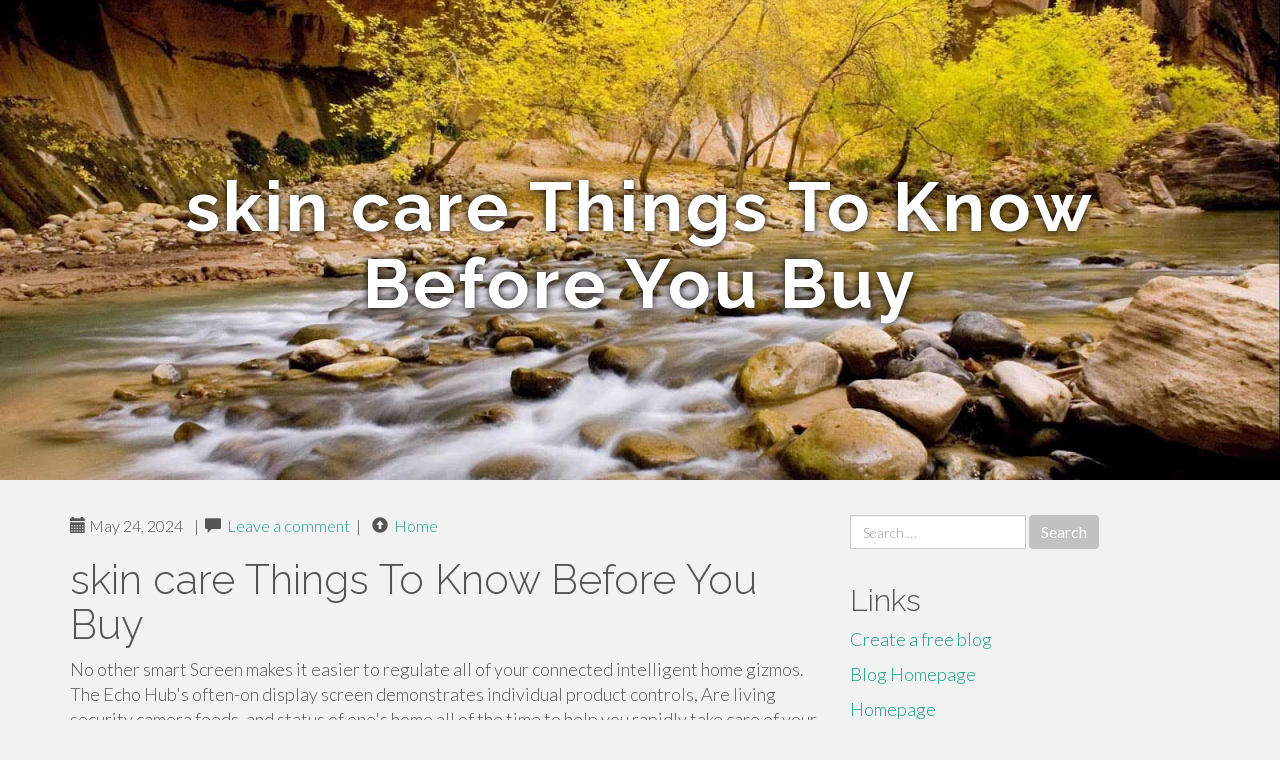

--- FILE ---
content_type: text/html; charset=UTF-8
request_url: https://jeffreycyrle.tribunablog.com/skin-care-things-to-know-before-you-buy-41557367
body_size: 5061
content:
<!DOCTYPE html>
<html lang="en-US">
<head>
<meta charset="UTF-8">
<meta name="viewport" content="width=device-width, initial-scale=1">
<title>skin care Things To Know Before You Buy</title>
<link href="https://static.tribunablog.com/favicon.ico" rel="shortcut icon" />

<style type="text/css">
img.wp-smiley,
img.emoji {
	display: inline !important;
	border: none !important;
	box-shadow: none !important;
	height: 1em !important;
	width: 1em !important;
	margin: 0 .07em !important;
	vertical-align: -0.1em !important;
	background: none !important;
	padding: 0 !important;
}
</style>
<link rel="stylesheet" href="https://cdnjs.cloudflare.com/ajax/libs/twitter-bootstrap/3.3.2/css/bootstrap.min.css">
<link rel='stylesheet' id='theme-base-css'  href='https://static.tribunablog.com/blog1/img/theme-base.css' type='text/css' media='all' />
<link rel='stylesheet' id='theme-flat-css'  href='https://static.tribunablog.com/blog1/img/theme-flat.css' type='text/css' media='all' />
<link rel='stylesheet' id='google_fonts-css'  href='//fonts.googleapis.com/css?family=Lato:300,400,700|Raleway:400,300,700' type='text/css' media='screen' />
<link rel='stylesheet' id='font-awesome-css'  href='https://static.tribunablog.com/blog1/img/font-awesome.min.css' type='text/css' media='all' />
<link rel='stylesheet' id='flat-bootstrap-css'  href='https://static.tribunablog.com/blog1/img/style.css' type='text/css' media='all' />

<style>
body {background-color: #f2f2f2;}
h1 {font-size: 41px;}
</style>

<link rel="canonical" href="https://jeffreycyrle.tribunablog.com/skin-care-things-to-know-before-you-buy-41557367" />
	<style type="text/css">.recentcomments a{display:inline !important;padding:0 !important;margin:0 !important;}</style>
</head>

<body class="single single-post postid-4 single-format-standard has-header-image">
<div id="page" class="hfeed site">
	<header id="masthead" class="site-header" role="banner">
		<nav id="site-navigation" class="main-navigation" role="navigation"></nav><!-- #site-navigation -->
	</header><!-- #masthead -->

	<div id="content" class="site-content">

			<header class="content-header-image">
			<div class="section-image" style="background-image: url('https://static.tribunablog.com/blog1/img/03.jpg')">
				<div class="section-image-overlay">
				<h1 class="header-image-title">skin care Things To Know Before You Buy</h1>
								
				</div><!-- .cover-image-overlay or .section-image-overlay -->
			</div><!-- .cover-image or .section-image -->
		</header><!-- content-header-image -->

<a id="pagetop"></a>

<div class="container">
<div id="main-grid" class="row">

	




<div id="primary" class="content-area col-md-8">
		<main id="main" class="site-main" role="main">

<article id="post-4" class="post-4 post type-post status-publish format-standard hentry category-uncategorized">
			
<header class="entry-header">
	<div class="entry-meta">
	
        <span class="posted-on"><span class="glyphicon glyphicon-calendar"></span>&nbsp;May 24, 2024</span>
		 &nbsp;|&nbsp;

         <span class="glyphicon glyphicon-comment"></span>&nbsp; <a href="https://jeffreycyrle.tribunablog.com/skin-care-things-to-know-before-you-buy-41557367#respond">Leave a comment</a> </span>
		 &nbsp;|&nbsp;                  
         
         <span class="comments-link"><span class="glyphicon glyphicon-comment pag_home" style="content: \e133;"></span>&nbsp; <a href="/">Home</a> </span>
         <style>.pag_home:before{content:"\e133"}</style>

         
				
	</div><!-- .entry-meta -->
</header><!-- .entry-header -->
		
	<div class="entry-content">
	    <h1>skin care Things To Know Before You Buy</h1>
No other smart Screen makes it easier to regulate all of your connected intelligent home gizmos. The Echo Hub's often-on display screen demonstrates individual product controls, Are living security camera feeds, and status of one's home all of the time to help you rapidly take care of your good home from 1 place.Â <br><br>This transformative method breaks away from the single chip per package design, strengthening functionality and the perfect time to marketplace although minimizing production expenditures and energy use.<br><br>Economic Establishments BCG helps world and regional economical establishments Construct for the future employing digital improvements and an ESG target to drive elementary improve and deliver on evolving shopper needs.<br><br>Within the Voyager mission Checking out outside of our photo voltaic program, to astronauts onboard the Worldwide Place Station, space communications supply the crucial connection to our home Earth.<br><br>Cotton is found in most of our IKEA solutions for example sofas, cushions, pillows, mattresses, and bed sheets. We created a assure to only get the job done with people who develop cotton inside of a responsible way, not with any businesses that harm the ecosystem or perhaps the individuals that do the job there.<br><br>Customarily, IDMs structure, manufacture, and offer their very own chips, even if aspects of the value chain may be outsourced. Nonetheless, the economics of the business design may very well be challenged in an advanced packaging natural environment where technique designers significantly desire unpackaged dies for integration into other suppliersâ€™ offers, limiting desire with the IDMâ€™s packaged conclude solution.<br><br>Â Alexander McQueen and Coperni took a mismatched method of this pattern, pairing substantial double-hoop cuffs with dangling assertion earrings, A further significant jewelry second for 2024.<br><br>Adapting to Complexity. Generating advanced semiconductor deals is a complex procedure. To manage it, Digital structure automation (EDA) application need to be programmed to style and design and simulate many chips in a very bundle And the way their interaction may well impression working circumstances, such as thermal dissipation and warpage.<br><br>In The brand new packaging entire world, OSATs require to find out their most advantageous situation in between very simple wire bonds and quite possibly the most advanced 2.5D/3D deals.<br><br>When do babies roll in excess of? By all over six or seven months, most babies can roll about in both directions (entrance to again, again to entrance). You may persuade this talent by inserting your baby <a href="https://poppock.com/">Fashion</a> on their own belly for Regular tummy time when they are awake.<br><br>We now are in the age of AI. Many a lot of folks have interacted specifically with generative tools like ChatGPT that develop textual content, photographs, movies, and a lot more from prompts.<br><br>Business enterprise Transformation Even modern top organizations could get pleasure from an normally-on transformation capabilityâ€”the kind that engenders resilience and leads to lengthy-term price development. BCG appreciates what it's going to take to make this muscle mass.<br><br>We explained, brrr, it's cold in below, or at the very least It will be chilly in 2024 when icy metallics replace typical spring pastels. We are not turning our noses up in the smooth coloration palettes that often mark the modify of seasons, although not Anyone hopes to put on Easter or cupcake colours if the weather conditions warms up. Enter the best color trend of 2024: a new colour palette Along with the pale and airy lightness of pastels but amped up with the bite of Wintertime ice.<br><br>The causes of colic are unclear. You could test to treat it by controlling for suspected triggers, like avoiding dairy solutions while you are breastfeeding, but a lot of babies merely outgrow it by a couple of months of age.	<footer class="entry-meta" style="margin-top:30px">
			<a href="https://remove.backlinks.live" target="_blank"><span class="meta-nav"></span>Report This Page</a>
	</footer><!-- .entry-meta -->
		
	</div><!-- .entry-content -->
	
</article><!-- #post-## -->

			
<div id="comments" class="comments-area">
	
	<div id="respond" class="comment-respond">
		<h3 id="reply-title" class="comment-reply-title" style="margin-top:50px">Leave a Reply <small><a rel="nofollow" id="cancel-comment-reply-link" href="/index.php/2015/10/12/choosing-the-right-television-for-the-home/#respond" style="display:none;">Cancel reply</a></small></h3>
			<form action="#" method="post" id="commentform" class="comment-form" novalidate>
				<p class="comment-notes"><span id="email-notes">Your email address will not be published.</span> Required fields are marked <span class="required">*</span></p>							<p class="comment-form-author"><label for="author">Name <span class="required">*</span></label> <input id="author" name="author" type="text" value="" size="30" aria-required='true' required='required' /></p>
<p class="comment-form-email"><label for="email">Email <span class="required">*</span></label> <input id="email" name="email" type="email" value="" size="30" aria-describedby="email-notes" aria-required='true' required='required' /></p>
<p class="comment-form-url"><label for="url">Website</label> <input id="url" name="url" type="url" value="" size="30" /></p>
												<p class="comment-form-comment"><label for="comment">Comment</label> <textarea id="comment" name="comment" cols="45" rows="8"  aria-required="true" required></textarea></p>						
						<p class="form-submit"><input name="submit" type="submit" id="submit" class="submit" value="Post Comment" /> <input type='hidden' name='comment_post_ID' value='4' id='comment_post_ID' />
<input type='hidden' name='comment_parent' id='comment_parent' value='0' />
</p>					</form>
							</div><!-- #respond -->
			
</div><!-- #comments -->
		
		</main><!-- #main -->
	</div>


	<!-- #primary -->

	<div id="secondary" class="widget-area col-md-4" role="complementary">
				<aside id="search-2" class="widget clearfix widget_search" style="dis"><form role="search" method="get" class="search-form form-inline" action="#">
<div class="form-group">
	<label>
		<span class="screen-reader-text sr-only">Search for:</span>
		<input type="search" class="search-field form-control" placeholder="Search &hellip;" value="" name="s">
	</label>
	<input type="submit" class="search-submit btn btn-primary" value="Search">
</div><!-- .form-group -->
</form>
</aside>

<aside id="recent-posts-2" class="widget clearfix widget_recent_entries">		<h2 class="widget-title">Links</h2>
<ul>
	<li><a href="https://tribunablog.com/signup">Create a free blog</a></li>
   	<li><a href="/">Blog Homepage</a></li>
	<li><a href="https://tribunablog.com">Homepage</a></li>
</ul>
</aside>

<aside id="recent-comments-2" class="widget clearfix widget_recent_comments">
	<h2 class="widget-title">Hits</h2>
    <ul id="recentcomments"><li class="recentcomments"><span class="comment-author-link"><b>648</b> Visitors at this page</li></ul></aside><aside id="archives-2" class="widget clearfix widget_archive"><h2 class="widget-title">Archives</h2><ul>
		<li><a href='/'>December 2025</a></li>
	</ul>
</aside>

<aside id="categories-2" class="widget clearfix widget_categories">
	<h2 class="widget-title">Categories</h2>
    <ul><li class="cat-item cat-item-1"><a href="#" >Uncategorized</a></li></ul>
</aside>
<aside id="meta-2" class="widget clearfix widget_meta">
	<h2 class="widget-title">Meta</h2>
	<ul>
		<li><a href="https://remove.backlinks.live" target="_blank">Report This Page</a></li>
		<li><a href="https://tribunablog.com/login">Log in</a></li>
	</ul>
</aside>
</div><!-- #secondary -->
</div><!-- .row -->
</div><!-- .container -->

	</div><!-- #content -->


  <footer id="colophon" class="site-footer" role="contentinfo">
		
	<div class="sidebar-footer clearfix" style="padding:2px; "><!-- .container -->
	</div><!-- .sidebar-footer -->

	<div class="after-footer">
	<div class="container">

		<div class="footer-nav-menu pull-left">
			<nav id="footer-navigation" class="secondary-navigation" role="navigation">
				<h1 class="menu-toggle sr-only">Footer Menu</h1>
				
			<div class="sample-menu-footer-container">
			<ul id="sample-menu-footer" class="list-inline dividers">
			<li id="menu-item-sample-1" class="menu-item menu-item-type-custom menu-item-object-custom menu-item-sample-1"><a class="smoothscroll" title="Back to top of page" href="#page"><span class="fa fa-angle-up"></span> Top</a></li>
			<li id="menu-item-sample-2" class="menu-item menu-item-type-post_type menu-item-object-page menu-item-sample-2"><a title="Home" href="/">Home</a></li>
			</ul>
			</div>			</nav>
			</div><!-- .footer-nav-menu -->
		
					<div id="site-credits" class="site-credits pull-right">
			<span class="credits-copyright">&copy; 2025 <a href="https://tribunablog.com" rel="home">tribunablog.com</a>. <span style="display: none;"><a href="https://tribunablog.com/forum">forum</a></span> </span><span class="credits-theme">Theme by <a href="#" rel="profile" target="_blank">XtremelySocial and Blacktie</a>.</span>			</div><!-- .site-credits -->
		
	</div><!-- .container -->
	</div><!-- .after-footer -->
	<span style="display:none"><a href="https://tribunablog.com/latest?1">1</a><a href="https://tribunablog.com/latest?2">2</a><a href="https://tribunablog.com/latest?3">3</a><a href="https://tribunablog.com/latest?4">4</a><a href="https://tribunablog.com/latest?5">5</a></span>
  </footer><!-- #colophon -->

</div><!-- #page -->

<script defer src="https://static.cloudflareinsights.com/beacon.min.js/vcd15cbe7772f49c399c6a5babf22c1241717689176015" integrity="sha512-ZpsOmlRQV6y907TI0dKBHq9Md29nnaEIPlkf84rnaERnq6zvWvPUqr2ft8M1aS28oN72PdrCzSjY4U6VaAw1EQ==" data-cf-beacon='{"version":"2024.11.0","token":"bbc836ddabf2440193d51e9f34ffa9b4","r":1,"server_timing":{"name":{"cfCacheStatus":true,"cfEdge":true,"cfExtPri":true,"cfL4":true,"cfOrigin":true,"cfSpeedBrain":true},"location_startswith":null}}' crossorigin="anonymous"></script>
</body>
</html>